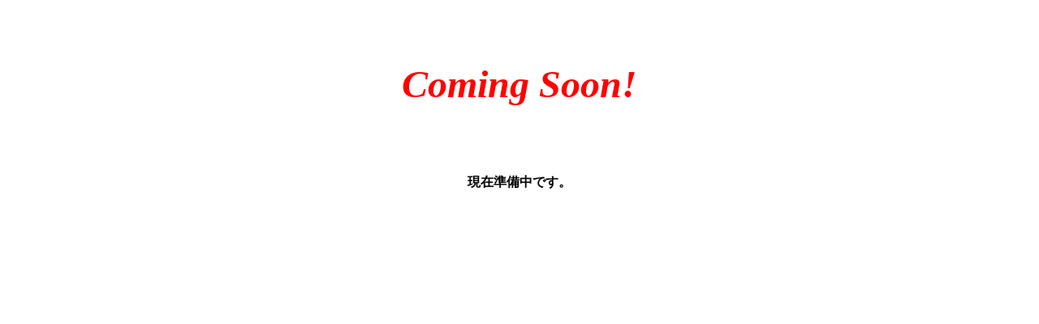

--- FILE ---
content_type: text/html
request_url: https://f-hy.net/
body_size: 90
content:
<html>
<head>
<meta http-equiv="Content-Type" content="text/html; charset=EUC-JP">
<title>Coming Soon!</title>
</head>

<body bgcolor="#FFFFFF">
<div align="center">
  <p>　</p>
  <p>　</p>
  <p><i><b><font size="+7" color="#FF0000">Coming Soon! </font></b></i></p>
  <p>　</p>
  <p>　</p>
  <p><b>現在準備中です。</b></p>
  <p>　</p>
  <p>　</p>
  <p>　</p>
  <p>　 </p>
</div>
</body>
</html>
